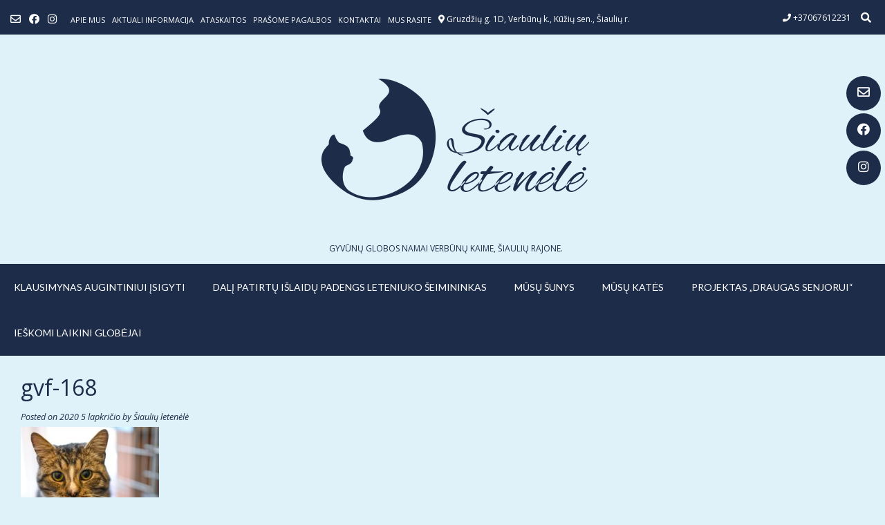

--- FILE ---
content_type: text/html; charset=UTF-8
request_url: https://siauliuletenele.lt/rasos-gatves-katukas/gvf-168/
body_size: 8946
content:
<!DOCTYPE html><!-- Vogue Premium -->
<html lang="lt-LT">
<head>
<meta charset="UTF-8">
<meta name="viewport" content="width=device-width, initial-scale=1">
<link rel="profile" href="http://gmpg.org/xfn/11">
<title>gvf-168 &#8211; Šiaulių Letenėlė</title>
<link rel='dns-prefetch' href='//fonts.googleapis.com' />
<link rel='dns-prefetch' href='//s.w.org' />
<link rel="alternate" type="application/rss+xml" title="Šiaulių Letenėlė &raquo; Įrašų RSS srautas" href="https://siauliuletenele.lt/feed/" />
<link rel="alternate" type="application/rss+xml" title="Šiaulių Letenėlė &raquo; Komentarų RSS srautas" href="https://siauliuletenele.lt/comments/feed/" />
		<script type="text/javascript">
			window._wpemojiSettings = {"baseUrl":"https:\/\/s.w.org\/images\/core\/emoji\/12.0.0-1\/72x72\/","ext":".png","svgUrl":"https:\/\/s.w.org\/images\/core\/emoji\/12.0.0-1\/svg\/","svgExt":".svg","source":{"concatemoji":"https:\/\/siauliuletenele.lt\/wp-includes\/js\/wp-emoji-release.min.js?ver=5.4.4"}};
			/*! This file is auto-generated */
			!function(e,a,t){var r,n,o,i,p=a.createElement("canvas"),s=p.getContext&&p.getContext("2d");function c(e,t){var a=String.fromCharCode;s.clearRect(0,0,p.width,p.height),s.fillText(a.apply(this,e),0,0);var r=p.toDataURL();return s.clearRect(0,0,p.width,p.height),s.fillText(a.apply(this,t),0,0),r===p.toDataURL()}function l(e){if(!s||!s.fillText)return!1;switch(s.textBaseline="top",s.font="600 32px Arial",e){case"flag":return!c([127987,65039,8205,9895,65039],[127987,65039,8203,9895,65039])&&(!c([55356,56826,55356,56819],[55356,56826,8203,55356,56819])&&!c([55356,57332,56128,56423,56128,56418,56128,56421,56128,56430,56128,56423,56128,56447],[55356,57332,8203,56128,56423,8203,56128,56418,8203,56128,56421,8203,56128,56430,8203,56128,56423,8203,56128,56447]));case"emoji":return!c([55357,56424,55356,57342,8205,55358,56605,8205,55357,56424,55356,57340],[55357,56424,55356,57342,8203,55358,56605,8203,55357,56424,55356,57340])}return!1}function d(e){var t=a.createElement("script");t.src=e,t.defer=t.type="text/javascript",a.getElementsByTagName("head")[0].appendChild(t)}for(i=Array("flag","emoji"),t.supports={everything:!0,everythingExceptFlag:!0},o=0;o<i.length;o++)t.supports[i[o]]=l(i[o]),t.supports.everything=t.supports.everything&&t.supports[i[o]],"flag"!==i[o]&&(t.supports.everythingExceptFlag=t.supports.everythingExceptFlag&&t.supports[i[o]]);t.supports.everythingExceptFlag=t.supports.everythingExceptFlag&&!t.supports.flag,t.DOMReady=!1,t.readyCallback=function(){t.DOMReady=!0},t.supports.everything||(n=function(){t.readyCallback()},a.addEventListener?(a.addEventListener("DOMContentLoaded",n,!1),e.addEventListener("load",n,!1)):(e.attachEvent("onload",n),a.attachEvent("onreadystatechange",function(){"complete"===a.readyState&&t.readyCallback()})),(r=t.source||{}).concatemoji?d(r.concatemoji):r.wpemoji&&r.twemoji&&(d(r.twemoji),d(r.wpemoji)))}(window,document,window._wpemojiSettings);
		</script>
		<style type="text/css">
img.wp-smiley,
img.emoji {
	display: inline !important;
	border: none !important;
	box-shadow: none !important;
	height: 1em !important;
	width: 1em !important;
	margin: 0 .07em !important;
	vertical-align: -0.1em !important;
	background: none !important;
	padding: 0 !important;
}
</style>
	<link rel='stylesheet' id='wp-block-library-css'  href='https://siauliuletenele.lt/wp-includes/css/dist/block-library/style.min.css?ver=5.4.4' type='text/css' media='all' />
<link rel='stylesheet' id='ffwd_frontend-css'  href='https://siauliuletenele.lt/wp-content/plugins/wd-facebook-feed/css/ffwd_frontend.css?ver=1.1.24' type='text/css' media='all' />
<link rel='stylesheet' id='ffwd_fonts-css'  href='https://siauliuletenele.lt/wp-content/plugins/wd-facebook-feed/css/fonts.css?ver=1.1.24' type='text/css' media='all' />
<link rel='stylesheet' id='ffwd_mCustomScrollbar-css'  href='https://siauliuletenele.lt/wp-content/plugins/wd-facebook-feed/css/jquery.mCustomScrollbar.css?ver=1.1.24' type='text/css' media='all' />
<link rel='stylesheet' id='mc-clients-style-css'  href='https://siauliuletenele.lt/wp-content/plugins/wp_clients_plugin/style.css?ver=5.4.4' type='text/css' media='all' />
<link rel='stylesheet' id='customizer_vogue_fonts-css'  href='//fonts.googleapis.com/css?family=Lato%3Aregular%2Citalic%2C700|Open+Sans%3Aregular%2Citalic%2C700%26subset%3Dlatin%2C' type='text/css' media='screen' />
<link rel='stylesheet' id='vogue-slider-style-css'  href='https://siauliuletenele.lt/wp-content/themes/vogue/includes/basic-slider/css/style.css?ver=10.8.0' type='text/css' media='all' />
<link rel='stylesheet' id='vogue-font-awesome-css'  href='https://siauliuletenele.lt/wp-content/themes/vogue/includes/font-awesome/css/all.min.css?ver=5.9.0' type='text/css' media='all' />
<link rel='stylesheet' id='vogue-style-css'  href='https://siauliuletenele.lt/wp-content/themes/vogue/style.css?ver=10.8.0' type='text/css' media='all' />
<link rel='stylesheet' id='vogue-header-style-css'  href='https://siauliuletenele.lt/wp-content/themes/vogue/templates/css/header-one.css?ver=10.8.0' type='text/css' media='all' />
<link rel='stylesheet' id='vogue-footer-style-css'  href='https://siauliuletenele.lt/wp-content/themes/vogue/templates/css/footer-none.css?ver=10.8.0' type='text/css' media='all' />
<script type='text/javascript' src='https://siauliuletenele.lt/wp-includes/js/jquery/jquery.js?ver=1.12.4-wp'></script>
<script type='text/javascript' src='https://siauliuletenele.lt/wp-includes/js/jquery/jquery-migrate.min.js?ver=1.4.1'></script>
<script type='text/javascript'>
/* <![CDATA[ */
var ffwd_frontend_text = {"comment_reply":"Reply","view":"View","more_comments":"more comments","year":"year","years":"years","hour":"hour","hours":"hours","months":"months","month":"month","weeks":"weeks","week":"week","days":"days","day":"day","minutes":"minutes","minute":"minute","seconds":"seconds","second":"second","ago":"ago","ajax_url":"https:\/\/siauliuletenele.lt\/wp-admin\/admin-ajax.php","and":"and","others":"others"};
/* ]]> */
</script>
<script type='text/javascript' src='https://siauliuletenele.lt/wp-content/plugins/wd-facebook-feed/js/ffwd_frontend.js?ver=1.1.24'></script>
<script type='text/javascript' src='https://siauliuletenele.lt/wp-content/plugins/wd-facebook-feed/js/jquery.mobile.js?ver=1.1.24'></script>
<script type='text/javascript' src='https://siauliuletenele.lt/wp-content/plugins/wd-facebook-feed/js/jquery.mCustomScrollbar.concat.min.js?ver=1.1.24'></script>
<script type='text/javascript' src='https://siauliuletenele.lt/wp-content/plugins/wd-facebook-feed/js/jquery.fullscreen-0.4.1.js?ver=0.4.1'></script>
<script type='text/javascript'>
/* <![CDATA[ */
var ffwd_objectL10n = {"ffwd_field_required":"field is required.","ffwd_mail_validation":"This is not a valid email address.","ffwd_search_result":"There are no images matching your search."};
/* ]]> */
</script>
<script type='text/javascript' src='https://siauliuletenele.lt/wp-content/plugins/wd-facebook-feed/js/ffwd_gallery_box.js?ver=1.1.24'></script>
<script type='text/javascript' src='https://siauliuletenele.lt/wp-content/plugins/wp_clients_plugin/js/jquery.easing.js?ver=5.4.4'></script>
<script type='text/javascript' src='https://siauliuletenele.lt/wp-content/plugins/wp_clients_plugin/js/jquery.carouFredSel-6.2.1.js?ver=5.4.4'></script>
<script type='text/javascript' src='https://siauliuletenele.lt/wp-content/plugins/wp_clients_plugin/js/mc_clients.js?ver=5.4.4'></script>
<link rel='https://api.w.org/' href='https://siauliuletenele.lt/wp-json/' />
<link rel="EditURI" type="application/rsd+xml" title="RSD" href="https://siauliuletenele.lt/xmlrpc.php?rsd" />
<link rel="wlwmanifest" type="application/wlwmanifest+xml" href="https://siauliuletenele.lt/wp-includes/wlwmanifest.xml" /> 
<meta name="generator" content="WordPress 5.4.4" />
<link rel='shortlink' href='https://siauliuletenele.lt/?p=34487' />
<link rel="alternate" type="application/json+oembed" href="https://siauliuletenele.lt/wp-json/oembed/1.0/embed?url=https%3A%2F%2Fsiauliuletenele.lt%2Frasos-gatves-katukas%2Fgvf-168%2F" />
<link rel="alternate" type="text/xml+oembed" href="https://siauliuletenele.lt/wp-json/oembed/1.0/embed?url=https%3A%2F%2Fsiauliuletenele.lt%2Frasos-gatves-katukas%2Fgvf-168%2F&#038;format=xml" />
<style type="text/css" id="custom-background-css">
body.custom-background { background-color: #e0f2f9; }
</style>
	<link rel="icon" href="https://siauliuletenele.lt/wp-content/uploads/2017/03/cropped-log-32x32.jpg" sizes="32x32" />
<link rel="icon" href="https://siauliuletenele.lt/wp-content/uploads/2017/03/cropped-log-192x192.jpg" sizes="192x192" />
<link rel="apple-touch-icon" href="https://siauliuletenele.lt/wp-content/uploads/2017/03/cropped-log-180x180.jpg" />
<meta name="msapplication-TileImage" content="https://siauliuletenele.lt/wp-content/uploads/2017/03/cropped-log-270x270.jpg" />
		<style type="text/css" id="wp-custom-css">
			/* Grid style */
.display-posts-listing.grid {
	display: grid;
	grid-gap: 16px;
}

.sow-carousel-next {
	color: #ffffff !important;
	 background: #1d2c49 !important;
}
 .sow-carousel-previous {
	color: #ffffff !important;
	 background: #1d2c49 !important;
}


.so-widget-sow-post-carousel-default-fa0e60bb7344 .sow-carousel-wrapper .sow-carousel-items .sow-carousel-item .sow-carousel-thumbnail , .so-widget-sow-post-carousel-default-fa0e60bb7344 .sow-carousel-wrapper .sow-carousel-items .sow-carousel-item .sow-carousel-thumbnail {
	background-size: cover;
} :: hover {
	background-size: cover;
}

.display-posts-listing.grid .title {
	display: block;
}

.display-posts-listing.grid img { 
	display: block; 
	max-width: 100%; 
	height: auto; 
}

@media (min-width: 600px) {
	.display-posts-listing.grid {
		grid-template-columns: repeat( 2, 1fr );
	}
}

@media (min-width: 1024px) {
	.display-posts-listing.grid {
		grid-template-columns: repeat( 3, 1fr );
	}
}		</style>
		</head>
<body class="attachment attachment-template-default single single-attachment postid-34487 attachmentid-34487 attachment-jpeg custom-background group-blog vogue-shop-remove-titlebar">
	<div class="side-aligned-social hide-side-social vogue-side-social-round ">
		<a href="mailto:&#115;i%61u%6ci&#117;&#046;%6c&#101;t%65ne%6c&#101;&#064;g%6d&#097;i&#108;&#046;&#099;%6fm" title="Send Us an Email" class="header-social-icon social-email"><i class="far fa-envelope"></i></a><a href="https://www.facebook.com/Siauliuletenele/" target="_blank" title="Find Us on Facebook" class="header-social-icon social-facebook"><i class="fab fa-facebook"></i></a><a href="https://www.instagram.com/siauliu.letenele/" target="_blank" title="Follow Us on Instagram" class="header-social-icon social-instagram"><i class="fab fa-instagram"></i></a>	</div>
<div id="page" class="hfeed site vogue-slider-default">

<a class="skip-link screen-reader-text" href="#site-content">Skip to content</a>
	
	
	
			
			
		
<header id="masthead" class="site-header site-header-one  ">

	
			<div class="site-header-topbar">
			<div class="site-topbar-left ">
				
				
					<a href="mailto:%73%69%61&#117;l&#105;&#117;&#046;%6c%65&#116;%65&#110;&#101;&#108;e%40&#103;%6da&#105;&#108;%2eco&#109;" title="Send Us an Email" class="header-social-icon social-email"><i class="far fa-envelope"></i></a><a href="https://www.facebook.com/Siauliuletenele/" target="_blank" title="Find Us on Facebook" class="header-social-icon social-facebook"><i class="fab fa-facebook"></i></a><a href="https://www.instagram.com/siauliu.letenele/" target="_blank" title="Follow Us on Instagram" class="header-social-icon social-instagram"><i class="fab fa-instagram"></i></a>
				
				<div class="menu-virsutinis-menu-container"><ul id="menu-virsutinis-menu" class="vogue-top-bar-menu"><li id="menu-item-23374" class="menu-item menu-item-type-post_type menu-item-object-page menu-item-23374"><a href="https://siauliuletenele.lt/apie-mus/">Apie mus</a></li>
<li id="menu-item-6957" class="menu-item menu-item-type-taxonomy menu-item-object-category menu-item-6957"><a href="https://siauliuletenele.lt/kategorija/naujienos/">Aktuali informacija</a></li>
<li id="menu-item-23263" class="menu-item menu-item-type-taxonomy menu-item-object-category menu-item-has-children menu-item-23263"><a href="https://siauliuletenele.lt/kategorija/ataskaitos/">ATASKAITOS</a>
<ul class="sub-menu">
	<li id="menu-item-80938" class="menu-item menu-item-type-post_type menu-item-object-post menu-item-has-children menu-item-80938"><a href="https://siauliuletenele.lt/gyvunai-is-siauliu-rajono/">GYVŪNAI IŠ ŠIAULIŲ RAJONO</a>
	<ul class="sub-menu">
		<li id="menu-item-80940" class="menu-item menu-item-type-taxonomy menu-item-object-category menu-item-80940"><a href="https://siauliuletenele.lt/kategorija/isgelbetieji-is-komunalinio/">PAIMTI IŠ KURŠĖNŲ KOMUNALINIO (2015-2022)</a></li>
		<li id="menu-item-80942" class="menu-item menu-item-type-taxonomy menu-item-object-category menu-item-80942"><a href="https://siauliuletenele.lt/kategorija/gyvunai-is-siauliu-rajono-2023-m/">GYVŪNAI, SUGAUTI ŠIAULIŲ RAJONE (2023 M.)</a></li>
		<li id="menu-item-80941" class="menu-item menu-item-type-taxonomy menu-item-object-category menu-item-80941"><a href="https://siauliuletenele.lt/kategorija/gyvunai-is-siauliu-rajono-2024-m/">GYVŪNAI IŠ ŠIAULIŲ RAJONO (2024 M.)</a></li>
		<li id="menu-item-80943" class="menu-item menu-item-type-taxonomy menu-item-object-category menu-item-80943"><a href="https://siauliuletenele.lt/kategorija/gyvunai-is-siauliu-rajono-2025-m/">GYVŪNAI IŠ ŠIAULIŲ RAJONO (2025 M.)</a></li>
	</ul>
</li>
	<li id="menu-item-80939" class="menu-item menu-item-type-post_type menu-item-object-post menu-item-has-children menu-item-80939"><a href="https://siauliuletenele.lt/gyvunai-is-radviliskio-rajono/">GYVŪNAI IŠ RADVILIŠKIO RAJONO</a>
	<ul class="sub-menu">
		<li id="menu-item-80945" class="menu-item menu-item-type-taxonomy menu-item-object-category menu-item-80945"><a href="https://siauliuletenele.lt/kategorija/gyvunai-is-radviliskio-rajono-2023-m/">GYVŪNAI IŠ RADVILIŠKIO RAJONO (2023 m.)</a></li>
		<li id="menu-item-80944" class="menu-item menu-item-type-taxonomy menu-item-object-category menu-item-80944"><a href="https://siauliuletenele.lt/kategorija/gyvunai-is-radviliskio-rajono-2024-m/">GYVŪNAI IŠ RADVILIŠKIO RAJONO (2024 m.)</a></li>
		<li id="menu-item-80946" class="menu-item menu-item-type-taxonomy menu-item-object-category menu-item-80946"><a href="https://siauliuletenele.lt/kategorija/gyvunai-is-radviliskio-rajono-2025-m/">GYVŪNAI IŠ RADVILIŠKIO RAJONO (2025 M.)</a></li>
	</ul>
</li>
</ul>
</li>
<li id="menu-item-6958" class="menu-item menu-item-type-taxonomy menu-item-object-category menu-item-6958"><a href="https://siauliuletenele.lt/kategorija/prasome-pagalbos/">Prašome pagalbos</a></li>
<li id="menu-item-386" class="menu-item menu-item-type-post_type menu-item-object-page menu-item-386"><a href="https://siauliuletenele.lt/kontaktai/">Kontaktai</a></li>
<li id="menu-item-24492" class="menu-item menu-item-type-post_type menu-item-object-page menu-item-24492"><a href="https://siauliuletenele.lt/mus-rasite/">Mus rasite</a></li>
</ul></div>
					            	<span class="site-topbar-left-ad header-address"><i class="fas fa-map-marker-alt"></i> Gruzdžių g. 1D, Verbūnų k., Kūžių sen., Šiaulių r.</span>
				
							</div>

			<div class="site-topbar-right">
				
					            	<span class="site-topbar-right-no header-phone"><i class="fas fa-phone"></i> +37067612231</span>
				
									<div class="menu-search">
				    	<i class="fas fa-search search-btn"></i>
				    </div>
				
							</div>

			<div class="clearboth"></div>
		</div>
				    <div class="search-block">
		        		        	<form role="search" method="get" class="search-form" action="https://siauliuletenele.lt/">
	<label>
		<input type="search" class="search-field" placeholder="ĮVESKITE PAIEŠKOS ŽODĮ..." value="" name="s" title="Search for:" />
	</label>
	<input type="submit" class="search-submit" value="&nbsp;" />
</form>		        		    </div>
			
	<div class="site-container branding-logo ">

		<div class="site-branding">

					        <a href="https://siauliuletenele.lt/" class="site-logo-img" title="Šiaulių Letenėlė"><img src="https://siauliuletenele.lt/wp-content/uploads/2019/08/cropped-letenele-LOGO_be-prieraso1.png" alt="Šiaulių Letenėlė" /></a>
                
                                    <div class="site-logo-img-titles">
                
                                                                <h2 class="site-description site-description-img">Gyvūnų globos namai Verbūnų kaime, Šiaulių rajone.</h2>
                    
                                    </div>
                                
		    
		</div><!-- .site-branding -->

	</div>
	
			<nav id="site-navigation" class="main-navigation  vogue-mobile-nav-skin-custom" role="navigation">
            <button class="header-menu-button"><i class="fas fa-bars"></i><span>menu</span></button>
			<div id="main-menu" class="main-menu-container">
                <div class="main-menu-inner">
                    <button class="main-menu-close"><i class="fas fa-angle-right"></i><i class="fas fa-angle-left"></i></button>
                    <div class="menu-main-menu-container"><ul id="primary-menu" class="menu"><li id="menu-item-35950" class="menu-item menu-item-type-post_type menu-item-object-post menu-item-35950"><a href="https://siauliuletenele.lt/klausimynas/">KLAUSIMYNAS AUGINTINIUI ĮSIGYTI</a></li>
<li id="menu-item-49653" class="menu-item menu-item-type-post_type menu-item-object-post menu-item-49653"><a href="https://siauliuletenele.lt/dali-patirtu-islaidu-padengs-leteniuko-seimininkas/">Dalį patirtų išlaidų padengs leteniuko šeimininkas</a></li>
<li id="menu-item-55863" class="menu-item menu-item-type-taxonomy menu-item-object-category menu-item-has-children menu-item-55863"><a href="https://siauliuletenele.lt/kategorija/sunys/">MŪSŲ ŠUNYS</a>
<ul class="sub-menu">
	<li id="menu-item-57250" class="menu-item menu-item-type-taxonomy menu-item-object-category menu-item-57250"><a href="https://siauliuletenele.lt/kategorija/mazyliai-suniukai/">ŠUNIUKAI IKI 6 MĖN.</a></li>
	<li id="menu-item-57279" class="menu-item menu-item-type-taxonomy menu-item-object-category menu-item-57279"><a href="https://siauliuletenele.lt/kategorija/sunys-gime-2017-2025-m/">ŠUNYS, GIMĘ 2017-2025 M.</a></li>
	<li id="menu-item-57278" class="menu-item menu-item-type-taxonomy menu-item-object-category menu-item-57278"><a href="https://siauliuletenele.lt/kategorija/sunys-gime-iki-2016-m/">ŠUNYS, GIMĘ IKI 2016 M.</a></li>
</ul>
</li>
<li id="menu-item-55864" class="menu-item menu-item-type-taxonomy menu-item-object-category menu-item-has-children menu-item-55864"><a href="https://siauliuletenele.lt/kategorija/kates/">MŪSŲ KATĖS</a>
<ul class="sub-menu">
	<li id="menu-item-57249" class="menu-item menu-item-type-taxonomy menu-item-object-category menu-item-57249"><a href="https://siauliuletenele.lt/kategorija/mazyliai-kaciukai/">KAČIUKAI IKI 6 MĖN.</a></li>
	<li id="menu-item-57313" class="menu-item menu-item-type-taxonomy menu-item-object-category menu-item-57313"><a href="https://siauliuletenele.lt/kategorija/kates-gimusios-2017-2025-m/">KATĖS, GIMUSIOS 2017-2025 M.</a></li>
	<li id="menu-item-57314" class="menu-item menu-item-type-taxonomy menu-item-object-category menu-item-57314"><a href="https://siauliuletenele.lt/kategorija/kates-gimusios-iki-2016-m/">KATĖS, GIMUSIOS IKI 2016 M.</a></li>
</ul>
</li>
<li id="menu-item-35951" class="menu-item menu-item-type-post_type menu-item-object-post menu-item-has-children menu-item-35951"><a href="https://siauliuletenele.lt/draugas-senjorui/">PROJEKTAS „DRAUGAS SENJORUI“</a>
<ul class="sub-menu">
	<li id="menu-item-57239" class="menu-item menu-item-type-taxonomy menu-item-object-category menu-item-57239"><a href="https://siauliuletenele.lt/kategorija/draugai-senjorams/">DRAUGAI SENJORAMS</a></li>
</ul>
</li>
<li id="menu-item-47609" class="menu-item menu-item-type-post_type menu-item-object-post menu-item-47609"><a href="https://siauliuletenele.lt/ieskomi-globejai-868797671/">IEŠKOMI LAIKINI GLOBĖJAI</a></li>
</ul></div>
                                    </div>
			</div>
		</nav><!-- #site-navigation -->
	
</header><!-- #masthead -->		
		
	
	    
                	
	
	<div id="site-content" class="site-container content-container content-no-sidebar  vogue-woocommerce-cols-4 ">

	<div id="primary" class="content-area ">
		<main id="main" class="site-main" role="main">

		
			
<article id="post-34487" class="post-34487 attachment type-attachment status-inherit hentry">
	
			<header class="entry-header">
			<h1 class="entry-title">gvf-168</h1>			
							<div class="entry-meta">
					<span class="posted-on">Posted on <a href="https://siauliuletenele.lt/rasos-gatves-katukas/gvf-168/" rel="bookmark"><time class="entry-date published updated" datetime="2020-11-05T18:52:17+02:00">2020 5 lapkričio</time></a></span><span class="byline"> by <span class="author vcard"><a class="url fn n" href="https://siauliuletenele.lt/author/ieva/">Šiaulių letenėlė</a></span></span>				</div><!-- .entry-meta -->
					</header><!-- .entry-header -->
		
	
	<div class="entry-content">
		<p class="attachment"><a href='https://siauliuletenele.lt/wp-content/uploads/2020/10/gvf-168-scaled.jpg'><img width="200" height="300" src="https://siauliuletenele.lt/wp-content/uploads/2020/10/gvf-168-200x300.jpg" class="attachment-medium size-medium" alt="" srcset="https://siauliuletenele.lt/wp-content/uploads/2020/10/gvf-168-200x300.jpg 200w, https://siauliuletenele.lt/wp-content/uploads/2020/10/gvf-168-681x1024.jpg 681w, https://siauliuletenele.lt/wp-content/uploads/2020/10/gvf-168-100x150.jpg 100w, https://siauliuletenele.lt/wp-content/uploads/2020/10/gvf-168-768x1154.jpg 768w, https://siauliuletenele.lt/wp-content/uploads/2020/10/gvf-168-1022x1536.jpg 1022w, https://siauliuletenele.lt/wp-content/uploads/2020/10/gvf-168-1363x2048.jpg 1363w, https://siauliuletenele.lt/wp-content/uploads/2020/10/gvf-168-scaled.jpg 1703w" sizes="(max-width: 200px) 100vw, 200px" /></a></p>
			</div><!-- .entry-content -->
	
			<footer class="entry-footer">
					</footer><!-- .entry-footer -->
	</article><!-- #post-## -->

								<nav class="navigation post-navigation" role="navigation">
		<span class="screen-reader-text">Post navigation</span>
		<div class="nav-links">
			<div class="nav-previous"><a href="https://siauliuletenele.lt/rasos-gatves-katukas/" rel="prev">DŽORDŽAS</a></div>		</div><!-- .nav-links -->
	</nav><!-- .navigation -->
				
			
		
		</main><!-- #main -->
	</div><!-- #primary -->

	            	
	<div class="clearboth"></div>
	
		<div class="clearboth"></div>
	</div><!-- #content -->
	
		
		    
    
        <footer id="colophon" class="site-footer site-footer-none" role="contentinfo">
	
		
	<div class="site-footer-bottom-bar layout-plain">
	
		<div class="site-container">
			
			<div class="site-footer-bottom-bar-left">
                
				<span class="site-copyright">VšĮ „Šiaulių letenėlė", Įmonės kodas 303381424 </span>
                
                                
			</div>
	        
	        <div class="site-footer-bottom-bar-right ">
	        	
	        	                
                	        		<a class="privacy-policy-link" href="https://siauliuletenele.lt/privatumo-politika-2/">Privatumo politika</a>	        		        	
	            <ul id="menu-kairinis-manius" class="menu"><li id="menu-item-9505" class="menu-item menu-item-type-post_type menu-item-object-page menu-item-9505"><a href="https://siauliuletenele.lt/aciu-jums/">AČIŪ JUMS</a></li>
<li id="menu-item-19256" class="menu-item menu-item-type-post_type menu-item-object-post menu-item-19256"><a href="https://siauliuletenele.lt/patarimai/">PATARIMAI &#8211; dingus augintiniui &#8211; radus gyvūną</a></li>
<li id="menu-item-6961" class="menu-item menu-item-type-taxonomy menu-item-object-category menu-item-6961"><a href="https://siauliuletenele.lt/kategorija/padovanoti-gyvunai/">RADO NAMUS</a></li>
<li id="menu-item-26673" class="menu-item menu-item-type-taxonomy menu-item-object-category menu-item-26673"><a href="https://siauliuletenele.lt/kategorija/dinge/">DINGĘ</a></li>
<li id="menu-item-6959" class="menu-item menu-item-type-taxonomy menu-item-object-category menu-item-6959"><a href="https://siauliuletenele.lt/kategorija/netektys/">NETEKTYS</a></li>
<li id="menu-item-6960" class="menu-item menu-item-type-taxonomy menu-item-object-category menu-item-6960"><a href="https://siauliuletenele.lt/kategorija/archyvas/">ARCHYVAS</a></li>
</ul>                
                                	
                	<a href="mailto:siaul%69u.&#108;&#101;%74&#101;%6ee&#108;e%40%67mai&#108;&#046;c&#111;m" title="Send Us an Email" class="header-social-icon social-email"><i class="far fa-envelope"></i></a><a href="https://www.facebook.com/Siauliuletenele/" target="_blank" title="Find Us on Facebook" class="header-social-icon social-facebook"><i class="fab fa-facebook"></i></a><a href="https://www.instagram.com/siauliu.letenele/" target="_blank" title="Follow Us on Instagram" class="header-social-icon social-instagram"><i class="fab fa-instagram"></i></a>                	
                                
	        </div>
	        
	    </div>
		
        <div class="clearboth"></div>
	</div>
	
		
</footer>        
        

		
	
</div><!-- #page -->


	<div class="scroll-to-top"><i class="fas fa-angle-up"></i></div> <!-- Scroll To Top Button -->

<style id='vogue-customizer-custom-css-inline-css' type='text/css'>
.site-container,
				.site-boxed,
				.site-boxed .main-navigation.stick-header.stuck{max-width:2000px;}.woocommerce #container,
				.woocommerce-page #container,
				.content-area{width:76%;}.widget-area{width:24%;}#comments .form-submit #submit,
                .search-block .search-submit,
                .side-aligned-social a.header-social-icon,
                .no-results-btn,
                button,
                input[type="button"],
                input[type="reset"],
                input[type="submit"],
                .woocommerce ul.products li.product a.add_to_cart_button, .woocommerce-page ul.products li.product a.add_to_cart_button,
                .woocommerce ul.products li.product .onsale, .woocommerce-page ul.products li.product .onsale,
                .woocommerce button.button.alt,
                .woocommerce-page button.button.alt,
                .woocommerce input.button.alt:hover,
                .woocommerce-page #content input.button.alt:hover,
                .woocommerce .cart-collaterals .shipping_calculator .button,
                .woocommerce-page .cart-collaterals .shipping_calculator .button,
                .woocommerce a.button,
                .woocommerce #respond input#submit.alt,
				.woocommerce a.button.alt,
				.woocommerce button.button.alt,
				.woocommerce input.button.alt,
                .woocommerce-page a.button,
                .woocommerce input.button,
                .woocommerce-page #content input.button,
                .woocommerce-page input.button,
                .woocommerce #review_form #respond .form-submit input,
                .woocommerce-page #review_form #respond .form-submit input,
                .woocommerce-cart .wc-proceed-to-checkout a.checkout-button:hover,
                .woocommerce .widget_price_filter .ui-slider .ui-slider-range,
                .woocommerce .widget_price_filter .ui-slider .ui-slider-handle,
                .single-product span.onsale,
                .woocommerce button.button.alt.disabled,
                .main-navigation ul ul a:hover,
                .main-navigation ul ul li.current-menu-item > a,
                .main-navigation ul ul li.current_page_item > a,
                .main-navigation ul ul li.current-menu-parent > a,
                .main-navigation ul ul li.current_page_parent > a,
                .main-navigation ul ul li.current-menu-ancestor > a,
                .main-navigation ul ul li.current_page_ancestor > a,
                .main-navigation button,
                .wpcf7-submit,
                .vogue-btn,
				.vogue-numeric-navigation.square li a,
				.vogue-numeric-navigation.square li a:hover,
				.vogue-numeric-navigation.square li.active a,
				.vogue-numeric-navigation.square li.disabled,
				.vogue-numeric-navigation.circle li a,
				.vogue-numeric-navigation.circle li a:hover,
				.vogue-numeric-navigation.circle li.active a,
				.vogue-numeric-navigation.circle li.disabled,
				.vogue-numeric-navigation.squaretxt li a,
				.vogue-numeric-navigation.squaretxt li a:hover,
				.vogue-numeric-navigation.squaretxt li.active a,
                .vogue-numeric-navigation.squaretxt li.disabled,
                .pag-btn-two .vogue-loadmore,
				.wp-paginate li a:hover,
				.wp-paginate li a:active,
				.wp-paginate li .current,
				.wp-paginate.wpp-modern-grey li a:hover,
				.wp-paginate.wpp-modern-grey li .current{background:inherit;background-color:#1d2c49;}.wp-block-quote:not(.is-large),
				.wp-block-quote:not(.is-style-large){border-left-color:#1d2c49;}a,
				.content-area .entry-content a,
				#comments a,
				.post-edit-link,
				.site-title a,
				.error-404.not-found .page-header .page-title span,
				.search-button .fa-search,
				.header-cart-checkout.cart-has-items .fa-shopping-cart,
				.site-footer-bottom-bar ul li a:hover,
				.site-header-topbar li.focus > a,
				.vogue-numeric-navigation.circle li.prev a,
				.vogue-numeric-navigation.circle li.next a,
				.vogue-numeric-navigation.squaretxt li.prev a,
				.vogue-numeric-navigation.squaretxt li.next a,
				.main-navigation div > ul > li > a:hover,
				.main-navigation div > ul > li.current-menu-item > a,
				.main-navigation div > ul > li.current-menu-ancestor > a,
				.main-navigation div > ul > li.current-menu-parent > a,
				.main-navigation div > ul > li.current_page_parent > a,
				.main-navigation div > ul > li.current_page_ancestor > a{color:#1d2c49;}.main-navigation button:hover,
                #comments .form-submit #submit:hover,
                .search-block .search-submit:hover,
                .no-results-btn:hover,
                button,
                input[type="button"],
                input[type="reset"],
                input[type="submit"],
                .woocommerce input.button.alt,
                .woocommerce-page #content input.button.alt,
                .woocommerce .cart-collaterals .shipping_calculator .button,
                .woocommerce-page .cart-collaterals .shipping_calculator .button,
                .woocommerce a.button:hover,
                .woocommerce #respond input#submit.alt:hover,
				.woocommerce a.button.alt:hover,
				.woocommerce button.button.alt:hover,
				.woocommerce input.button.alt:hover,
                .woocommerce-page a.button:hover,
                .woocommerce input.button:hover,
                .woocommerce-page #content input.button:hover,
                .woocommerce-page input.button:hover,
                .woocommerce ul.products li.product a.add_to_cart_button:hover, .woocommerce-page ul.products li.product a.add_to_cart_button:hover,
                .woocommerce button.button.alt:hover,
                .woocommerce-page button.button.alt:hover,
                .woocommerce #review_form #respond .form-submit input:hover,
                .woocommerce-page #review_form #respond .form-submit input:hover,
                .woocommerce-cart .wc-proceed-to-checkout a.checkout-button,
                .woocommerce .widget_price_filter .price_slider_wrapper .ui-widget-content,
				.woocommerce button.button.alt.disabled:hover,
				.vogue-numeric-navigation.square li a:hover,
				.vogue-numeric-navigation.square li.active a,
				.vogue-numeric-navigation.circle li a:hover,
				.vogue-numeric-navigation.circle li.active a,
				.vogue-numeric-navigation.squaretxt li a:hover,
                .vogue-numeric-navigation.squaretxt li.active a,
                .pag-btn-two .vogue-loadmore:hover,
                .vogue-btn:hover,
                .wpcf7-submit:hover{background:inherit;background-color:#1d2c49;}.vogue-scrollmore::before{border-top-color:#1d2c49;}a:hover,
				.content-area .entry-content a:hover,
				.header-social .header-social-icon:hover,
				.site-header-topbar ul li a:hover,
                .widget-area .widget a:hover,
                .site-footer-widgets .widget a:hover,
                .site-footer .widget a:hover,
                .search-btn:hover,
                .search-button .fa-search:hover,
                .site-footer-bottom-bar ul li a:hover,
                .woocommerce #content div.product p.price,
                .woocommerce-page #content div.product p.price,
                .woocommerce-page div.product p.price,
                .woocommerce #content div.product span.price,
                .woocommerce div.product span.price,
                .woocommerce-page #content div.product span.price,
                .woocommerce-page div.product span.price,

                .woocommerce #content div.product .woocommerce-tabs ul.tabs li.active,
                .woocommerce div.product .woocommerce-tabs ul.tabs li.active,
                .woocommerce-page #content div.product .woocommerce-tabs ul.tabs li.active,
				.woocommerce-page div.product .woocommerce-tabs ul.tabs li.active,
				.vogue-numeric-navigation.circle li.prev a:hover,
				.vogue-numeric-navigation.circle li.next a:hover,
				.vogue-numeric-navigation.squaretxt li.prev a:hover,
				.vogue-numeric-navigation.squaretxt li.next a:hover,
				.vogue-numeric-navigation.numbers li.prev a:hover,
				.vogue-numeric-navigation.numbers li.next a:hover,
				.vogue-numeric-navigation.numbers li.active a{color:#1d2c49;}body,
                .widget-area .widget a{color:#1d2c49;}h1, h2, h3, h4, h5, h6,
                h1 a, h2 a, h3 a, h4 a, h5 a, h6 a,
                .widget-area .widget-title,
                .woocommerce table.cart th,
                .woocommerce-page #content table.cart th,
                .woocommerce-page table.cart th,
                .woocommerce input.button.alt,
                .woocommerce-page #content input.button.alt,
                .woocommerce table.cart input,
                .woocommerce-page #content table.cart input,
                .woocommerce-page table.cart input,
                button, input[type="button"],
                input[type="reset"],
                input[type="submit"]{font-family:"Open Sans","Helvetica Neue",sans-serif;}h1, h2, h3, h4, h5, h6,
                h1 a, h2 a, h3 a, h4 a, h5 a, h6 a,
                .widget-area .widget-title{color:#1d2c49;}.site-description{font-size:12px;}a.site-logo-img,
                a.site-logo-img img{max-width:-1px;}.post-loop-content .entry-title{font-size:25px;}.site-header,
				.main-navigation ul li a,
				.header-social .header-social-icon,
				.header-social .social-pinterest span{color:#1d2c49;}.site-header-topbar,
				.search-block,
				.site-header-topbar ul ul{background-color:#1d2c49;}.site-header-topbar{color:#ffffff;}.main-navigation,
				.main-navigation.stick-header.stuck,
				.main-navigation ul ul{background-color:#1d2c49;}.main-navigation ul li a,
				a.header-cart-contents,
				.header-menu-button{color:#ffffff;}.main-navigation div > ul > li > a:hover,
				.main-navigation div > ul > li.current-menu-item > a,
				.main-navigation div > ul > li.current-menu-ancestor > a,
				.main-navigation div > ul > li.current-menu-parent > a,
				.main-navigation div > ul > li.current_page_parent > a,
				.main-navigation div > ul > li.current_page_ancestor > a{color:#e0f2f9 !important;}.main-navigation ul ul li a{color:#e0f2f9;}.home-slider-wrap-pad{padding:6px;}.site-footer-bottom-bar,
				.site-footer-bottom-bar ul ul{background-color:#1d2c49;}.site-footer-bottom-bar,
				.site-footer-bottom-bar ul ul li a,
				.site-footer-bottom-bar .social-pinterest span{color:#ffffff;}body,
				button,
				input,
				select,
				textarea{font-size:14px;}.main-navigation a{font-size:px;}.blog-grid-layout-wrap-inner{margin:0 -4px;}.blog-grid-layout-wrap-inner .blog-style-plain .blog-post-inner{margin:0 4px;padding:0 0 9px;}.blog-grid-layout-wrap-inner .blog-style-block .blog-post-inner{margin:0 4px;padding:0 0 4px;}.blog-grid-layout-wrap .blog-grid-column-two .blog-grid-layout,
				.blog-grid-layout-wrap .blog-grid-column-three .blog-grid-layout,
				.blog-grid-layout-wrap .blog-grid-column-four .blog-grid-layout,
				.blog-grid-layout-wrap .blog-grid-column-five .blog-grid-layout{margin:0 0 4px;}
@media screen and (max-width: 980px){.main-navigation #main-menu{background-color:#1d2c49;}.main-navigation li a,
					.menu-dropdown-btn,
					.main-menu-close{color:#ffffff !important;}}
</style>
<script type='text/javascript' src='https://siauliuletenele.lt/wp-content/themes/vogue/js/jquery.carouFredSel-6.2.1-packed.js?ver=10.8.0'></script>
<script type='text/javascript' src='https://siauliuletenele.lt/wp-includes/js/imagesloaded.min.js?ver=3.2.0'></script>
<script type='text/javascript' src='https://siauliuletenele.lt/wp-includes/js/masonry.min.js?ver=3.3.2'></script>
<script type='text/javascript' src='https://siauliuletenele.lt/wp-includes/js/jquery/jquery.masonry.min.js?ver=3.1.2b'></script>
<script type='text/javascript' src='https://siauliuletenele.lt/wp-content/themes/vogue/js/blog-layout.js?ver=10.8.0'></script>
<script type='text/javascript'>
/* <![CDATA[ */
var vogue_ajax = {"ajaxurl":"https:\/\/siauliuletenele.lt\/wp-admin\/admin-ajax.php","posts":"{\"attachment\":\"gvf-168\",\"error\":\"\",\"m\":\"\",\"p\":0,\"post_parent\":\"\",\"subpost\":\"\",\"subpost_id\":\"\",\"attachment_id\":0,\"name\":\"gvf-168\",\"pagename\":\"\",\"page_id\":0,\"second\":\"\",\"minute\":\"\",\"hour\":\"\",\"day\":0,\"monthnum\":0,\"year\":0,\"w\":0,\"category_name\":\"\",\"tag\":\"\",\"cat\":\"\",\"tag_id\":\"\",\"author\":\"\",\"author_name\":\"\",\"feed\":\"\",\"tb\":\"\",\"paged\":0,\"meta_key\":\"\",\"meta_value\":\"\",\"preview\":\"\",\"s\":\"\",\"sentence\":\"\",\"title\":\"\",\"fields\":\"\",\"menu_order\":\"\",\"embed\":\"\",\"category__in\":[],\"category__not_in\":[],\"category__and\":[],\"post__in\":[],\"post__not_in\":[],\"post_name__in\":[],\"tag__in\":[],\"tag__not_in\":[],\"tag__and\":[],\"tag_slug__in\":[],\"tag_slug__and\":[],\"post_parent__in\":[],\"post_parent__not_in\":[],\"author__in\":[],\"author__not_in\":[],\"ignore_sticky_posts\":false,\"suppress_filters\":false,\"cache_results\":true,\"update_post_term_cache\":true,\"lazy_load_term_meta\":true,\"update_post_meta_cache\":true,\"post_type\":\"\",\"posts_per_page\":42,\"nopaging\":false,\"comments_per_page\":\"3\",\"no_found_rows\":false,\"order\":\"DESC\"}","current_page":"1","max_page":"0","btn_txt":"SPAUSKITE, KAD PAMATYTUM\u0116TE DAUGIAU"};
/* ]]> */
</script>
<script type='text/javascript' src='https://siauliuletenele.lt/wp-content/themes/vogue/js/ajax-loadmore.js?ver=10.8.0'></script>
<script type='text/javascript' src='https://siauliuletenele.lt/wp-content/themes/vogue/js/custom.js?ver=10.8.0'></script>
<script type='text/javascript' src='https://siauliuletenele.lt/wp-includes/js/wp-embed.min.js?ver=5.4.4'></script>
	<script>
	/(trident|msie)/i.test(navigator.userAgent)&&document.getElementById&&window.addEventListener&&window.addEventListener("hashchange",function(){var t,e=location.hash.substring(1);/^[A-z0-9_-]+$/.test(e)&&(t=document.getElementById(e))&&(/^(?:a|select|input|button|textarea)$/i.test(t.tagName)||(t.tabIndex=-1),t.focus())},!1);
	</script>
	</body>
</html>
<!--
Performance optimized by W3 Total Cache. Learn more: https://www.boldgrid.com/w3-total-cache/


Served from: siauliuletenele.lt @ 2025-11-24 14:57:53 by W3 Total Cache
-->

--- FILE ---
content_type: text/css
request_url: https://siauliuletenele.lt/wp-content/plugins/wp_clients_plugin/style.css?ver=5.4.4
body_size: 951
content:

/* ======================= Clients List ======================= */

.mc_clientsList {
	display:block;
	list-style:none;
	float:left;
	margin:0px 0px 20px 0px;
	padding:0px;
	width:100%;
}
.mc_clientsList li {
	float: left;
	margin: 0px;
	padding: 0px;
	list-style: none;
	display: block;
	width: 25%;
	height:200px;
	background-color: #fff;
	
	-webkit-transition: box-shadow .3s;
	-moz-transition: box-shadow .3s;
	-o-transition: box-shadow .3s;
	-ms-transition: box-shadow .3s;
	transition: box-shadow .3s;
	
}

.mc_clientsList.border li {
	overflow:hidden;
	position:relative;
	border-bottom: 1px solid #DCDCDC;
	border-right: 1px solid #DCDCDC;
	margin: 0px -1px -1px 0px;
}
.mc_clientsList.border li a{
	position:absolute;
	top:0px;
	left:0px;
	border-top: 1px solid #DCDCDC;
	border-left: 1px solid #DCDCDC;
}

.mc_clientsList.shadowOnHover li:hover ,
.mc_clientsList.border li:hover {
	-webkit-box-shadow: 0px 0px 20px 0px rgba(0,0,0, 0.3);
	box-shadow: 0px 0px 20px 0px rgba(0,0,0, 0.3);
	
	box-shadow: 0px 0px 30px 0px rgba(0,0,0, 0.3) \0/IE9; /* IE9 */
	
	position:relative;
	z-index:2;
}
.mc_clientsList li a {
	display:block;
	width:100%;
	height:100%;
	background-repeat: no-repeat;
	background-position: center center;
	
	-webkit-background-size: 70%;
	-moz-background-size: 70%;
	background-size: 70%;
	
	-webkit-transition: filter .3s;
	-moz-transition: filter .3s;
	-o-transition: filter .3s;
	-ms-transition: filter .3s;
	transition: filter .3s;
}
.mc_clientsList.grayscale li a {
	filter: url("data:image/svg+xml;utf8,<svg xmlns=\'http://www.w3.org/2000/svg\'><filter id=\'grayscale\'><feColorMatrix type=\'matrix\' values=\'0.3333 0.3333 0.3333 0 0 0.3333 0.3333 0.3333 0 0 0.3333 0.3333 0.3333 0 0 0 0 0 1 0\'/></filter></svg>#grayscale"); /* Firefox 10+, Firefox on Android */
    filter: gray; /* IE6-9 */
    -webkit-filter: grayscale(100%); /* Chrome 19+, Safari 6+, Safari 6+ iOS */
}
.mc_clientsList.grayscale li a:hover {
	 filter: url("data:image/svg+xml;utf8,<svg xmlns=\'http://www.w3.org/2000/svg\'><filter id=\'grayscale\'><feColorMatrix type=\'matrix\' values=\'1 0 0 0 0, 0 1 0 0 0, 0 0 1 0 0, 0 0 0 1 0\'/></filter></svg>#grayscale");
    -webkit-filter: grayscale(0%);
}
/*----------- Slider Next Prev ----------- */
a.mcnext {
	display:block;
	width:26px;
	height:26px;
	position:absolute;
	z-index:10;
	left:0px;
	background-image:url(images/sliderNext.jpg);
	background-repeat:no-repeat;
	background-position:left center;
}
a.mcprev {
	display:block;
	width:26px;
	height:26px;
	position:absolute;
	z-index:10;
	right:0px;
	background-image:url(images/sliderBack.jpg);
	background-repeat:no-repeat;
	background-position:right center;
}
a.mcnext.hidden,
a.mcprev.hidden {
	display:none !important;
}

@media only screen and (device-width: 768px) {
	.mc_clientsList.responsive li {
		width:25% !important;
	}
	a.mcnext {
		display:block !important;
	}
	a.mcprev {
		display:block !important;
	}
}

@media only screen and (min-width: 481px) and (max-width: 1024px) and (orientation:portrait) {
	.mc_clientsList.responsive li {
		width:33.3% !important;
	}
	a.mcnext {
		display:block !important;
	}
	a.mcprev {
		display:block !important;
	}
}

@media only screen and (min-width: 481px) and (max-width: 1024px) and (orientation:landscape) {
	.mc_clientsList.responsive li {
		width:25% !important;
	}
	a.mcnext {
		display:block !important;
	}
	a.mcprev {
		display:block !important;
	}
}

@media only screen and (max-width: 480px) {
	.mc_clientsList.responsive li {
		width:50% !important;
	}
	a.mcnext {
		display:block !important;
	}
	a.mcprev {
		display:block !important;
	}
}

/* ======================= Admin Popup ======================= */

#divMyClientsEditorOverlay {
	position:fixed;
	top:0px;
	left:0px;
	width:100%;
	height:100%;
	z-index:299999;
	background-image:url(images/admin_overlay_bg.png);
	direction:ltr;
}
#divMyClientsEditorOverlay #divMyClientsEditorPopup {
	background-color: #fff;
	width:400px;
	min-height:438px;
	margin:200px auto 0px auto;
	border:1px solid #222222;
}
#divMyClientsEditorOverlay #divMyClientsEditorPopup h3 {
	background-color:#222222;
	color:#fff;
	text-align:center;
	line-height:30px;
	margin:0px;
}
#divMyClientsEditorOverlay #divMyClientsEditorPopup #divMyClientsEditorPopupContent {
	padding:20px;
}
#divMyClientsEditorPopupContent .row {
	margin-bottom:10px;
}
#divMyClientsEditorPopupContent .row label{
	display:block;
	width:100px;
	text-align:left;
	line-height:25px;
	display:inline-block;
	float:left;
	margin-right:10px;
}

#divMyClientsEditorPopupContent .row input,
#divMyClientsEditorPopupContent .row select {
	display:block;
	width:245px;
	text-align:left;
	display:inline-block;
	border:1px solid #ccc;
}

#divMyClientsEditorPopupContent #divMyClientsEditorPopupButtons {
	padding-top:20px;
	border-top:1px solid #ccc;
}
#divMyClientsEditorPopupContent #divMyClientsEditorPopupButtons #mc_closeBtn {
	float:right;
}

--- FILE ---
content_type: application/x-javascript
request_url: https://siauliuletenele.lt/wp-content/themes/vogue/js/ajax-loadmore.js?ver=10.8.0
body_size: 204
content:
/**
 * Overlay Custom Functionality
 * Load More Posts with Ajax
 */
( function( $ ) {
	$( '.vogue-loadmore' ).click(function(){
        var button = $(this),
            buttontxt = vogue_ajax.btn_txt,
		    data = {
			'action': 'ajax_loadmore',
			'query': vogue_ajax.posts,
			'page' : vogue_ajax.current_page
		};

		$.ajax({
			url : vogue_ajax.ajaxurl,
			data : data,
			type : 'POST',
			beforeSend : function ( xhr ) {
				button.text( 'Loading...' );
			},
			success : function( data ){
				if ( data ) {
                    var container = $( '.vogue-posts-wrap' );
                    container.append( data );
					button.text( buttontxt );
                    vogue_ajax.current_page++;
                    
                    if ( container.parent().hasClass( 'masonry' ) ) {
                        container.parent().masonry( 'reload' );
                    }

					if ( vogue_ajax.current_page == vogue_ajax.max_page )
						button.remove(); // if last page, remove the button

					// you can also fire the "post-load" event here if you use a plugin that requires it
					// $( document.body ).trigger( 'post-load' );
				} else {
					button.remove();
				}
			}
		});
	});
} )( jQuery );
